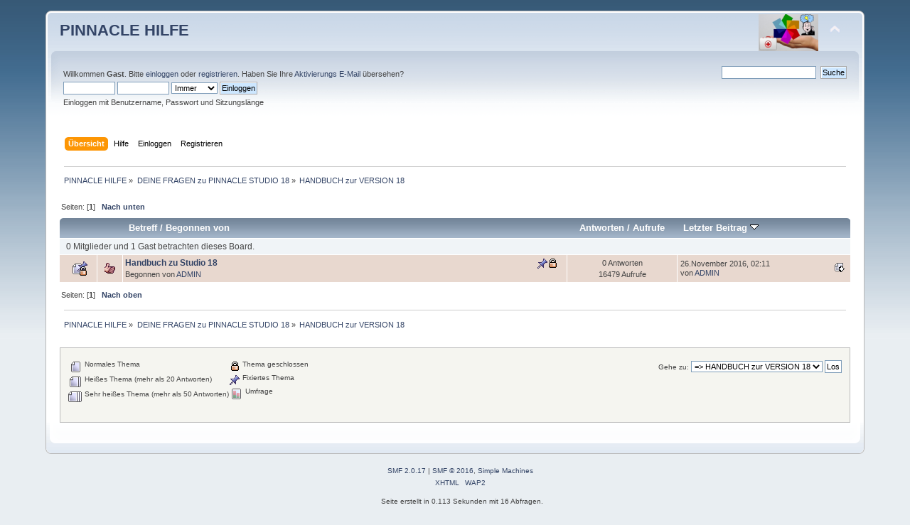

--- FILE ---
content_type: text/html; charset=UTF-8
request_url: http://forum.pinnacle-studio.help/index.php?PHPSESSID=41375o02cc4lr5o17dkm3igfaj&board=98.0
body_size: 3938
content:
<!DOCTYPE html PUBLIC "-//W3C//DTD XHTML 1.0 Transitional//EN" "http://www.w3.org/TR/xhtml1/DTD/xhtml1-transitional.dtd">
<html xmlns="http://www.w3.org/1999/xhtml">
<head>
	<link rel="stylesheet" type="text/css" href="http://forum.pinnacle-studio.help/Themes/default/css/index.css?fin20" />
	<link rel="stylesheet" type="text/css" href="http://forum.pinnacle-studio.help/Themes/default/css/webkit.css" />
	<script type="text/javascript" src="http://forum.pinnacle-studio.help/Themes/default/scripts/script.js?fin20"></script>
	<script type="text/javascript" src="http://forum.pinnacle-studio.help/Themes/default/scripts/theme.js?fin20"></script>
	<script type="text/javascript"><!-- // --><![CDATA[
		var smf_theme_url = "http://forum.pinnacle-studio.help/Themes/default";
		var smf_default_theme_url = "http://forum.pinnacle-studio.help/Themes/default";
		var smf_images_url = "http://forum.pinnacle-studio.help/Themes/default/images";
		var smf_scripturl = "http://forum.pinnacle-studio.help/index.php?PHPSESSID=41375o02cc4lr5o17dkm3igfaj&amp;";
		var smf_iso_case_folding = false;
		var smf_charset = "UTF-8";
		var ajax_notification_text = "Lade...";
		var ajax_notification_cancel_text = "Abbrechen";
	// ]]></script>
	<meta http-equiv="Content-Type" content="text/html; charset=UTF-8" />
	<meta name="description" content="HANDBUCH zur VERSION 18" />
	<title>HANDBUCH zur VERSION 18</title>
	<link rel="canonical" href="http://forum.pinnacle-studio.help/index.php?board=98.0" />
	<link rel="help" href="http://forum.pinnacle-studio.help/index.php?PHPSESSID=41375o02cc4lr5o17dkm3igfaj&amp;action=help" />
	<link rel="search" href="http://forum.pinnacle-studio.help/index.php?PHPSESSID=41375o02cc4lr5o17dkm3igfaj&amp;action=search" />
	<link rel="contents" href="http://forum.pinnacle-studio.help/index.php?PHPSESSID=41375o02cc4lr5o17dkm3igfaj&amp;" />
	<link rel="index" href="http://forum.pinnacle-studio.help/index.php?PHPSESSID=41375o02cc4lr5o17dkm3igfaj&amp;board=98.0" />
</head>
<body>
<div id="wrapper" style="width: 90%">
	<div id="header"><div class="frame">
		<div id="top_section">
			<h1 class="forumtitle">
				<a href="http://forum.pinnacle-studio.help/index.php?PHPSESSID=41375o02cc4lr5o17dkm3igfaj&amp;">PINNACLE HILFE</a>
			</h1>
			<img id="upshrink" src="http://forum.pinnacle-studio.help/Themes/default/images/upshrink.png" alt="*" title="Ein- oder Ausklappen der Kopfzeile" style="display: none;" />
			<img id="smflogo" src="http://forum.pinnacle-studio.help/Themes/default/images/smflogo.png" alt="Simple Machines Forum" title="Simple Machines Forum" />
		</div>
		<div id="upper_section" class="middletext">
			<div class="user">
				<script type="text/javascript" src="http://forum.pinnacle-studio.help/Themes/default/scripts/sha1.js"></script>
				<form id="guest_form" action="http://forum.pinnacle-studio.help/index.php?PHPSESSID=41375o02cc4lr5o17dkm3igfaj&amp;action=login2" method="post" accept-charset="UTF-8"  onsubmit="hashLoginPassword(this, 'dbb263ca7864e174ae77e4be921600ef');">
					<div class="info">Willkommen <strong>Gast</strong>. Bitte <a href="http://forum.pinnacle-studio.help/index.php?PHPSESSID=41375o02cc4lr5o17dkm3igfaj&amp;action=login">einloggen</a> oder <a href="http://forum.pinnacle-studio.help/index.php?PHPSESSID=41375o02cc4lr5o17dkm3igfaj&amp;action=register">registrieren</a>.
Haben Sie Ihre <a href="http://forum.pinnacle-studio.help/index.php?PHPSESSID=41375o02cc4lr5o17dkm3igfaj&amp;action=activate">Aktivierungs E-Mail</a> übersehen?</div>
					<input type="text" name="user" size="10" class="input_text" />
					<input type="password" name="passwrd" size="10" class="input_password" />
					<select name="cookielength">
						<option value="60">1 Stunde</option>
						<option value="1440">1 Tag</option>
						<option value="10080">1 Woche</option>
						<option value="43200">1 Monat</option>
						<option value="-1" selected="selected">Immer</option>
					</select>
					<input type="submit" value="Einloggen" class="button_submit" /><br />
					<div class="info">Einloggen mit Benutzername, Passwort und Sitzungslänge</div>
					<input type="hidden" name="hash_passwrd" value="" /><input type="hidden" name="d8abf65cf" value="dbb263ca7864e174ae77e4be921600ef" />
				</form>
			</div>
			<div class="news normaltext">
				<form id="search_form" action="http://forum.pinnacle-studio.help/index.php?PHPSESSID=41375o02cc4lr5o17dkm3igfaj&amp;action=search2" method="post" accept-charset="UTF-8">
					<input type="text" name="search" value="" class="input_text" />&nbsp;
					<input type="submit" name="submit" value="Suche" class="button_submit" />
					<input type="hidden" name="advanced" value="0" />
					<input type="hidden" name="brd[98]" value="98" /></form>
			</div>
		</div>
		<br class="clear" />
		<script type="text/javascript"><!-- // --><![CDATA[
			var oMainHeaderToggle = new smc_Toggle({
				bToggleEnabled: true,
				bCurrentlyCollapsed: false,
				aSwappableContainers: [
					'upper_section'
				],
				aSwapImages: [
					{
						sId: 'upshrink',
						srcExpanded: smf_images_url + '/upshrink.png',
						altExpanded: 'Ein- oder Ausklappen der Kopfzeile',
						srcCollapsed: smf_images_url + '/upshrink2.png',
						altCollapsed: 'Ein- oder Ausklappen der Kopfzeile'
					}
				],
				oThemeOptions: {
					bUseThemeSettings: false,
					sOptionName: 'collapse_header',
					sSessionVar: 'd8abf65cf',
					sSessionId: 'dbb263ca7864e174ae77e4be921600ef'
				},
				oCookieOptions: {
					bUseCookie: true,
					sCookieName: 'upshrink'
				}
			});
		// ]]></script>
		<div id="main_menu">
			<ul class="dropmenu" id="menu_nav">
				<li id="button_home">
					<a class="active firstlevel" href="http://forum.pinnacle-studio.help/index.php?PHPSESSID=41375o02cc4lr5o17dkm3igfaj&amp;">
						<span class="last firstlevel">Übersicht</span>
					</a>
				</li>
				<li id="button_help">
					<a class="firstlevel" href="http://forum.pinnacle-studio.help/index.php?PHPSESSID=41375o02cc4lr5o17dkm3igfaj&amp;action=help">
						<span class="firstlevel">Hilfe</span>
					</a>
				</li>
				<li id="button_login">
					<a class="firstlevel" href="http://forum.pinnacle-studio.help/index.php?PHPSESSID=41375o02cc4lr5o17dkm3igfaj&amp;action=login">
						<span class="firstlevel">Einloggen</span>
					</a>
				</li>
				<li id="button_register">
					<a class="firstlevel" href="http://forum.pinnacle-studio.help/index.php?PHPSESSID=41375o02cc4lr5o17dkm3igfaj&amp;action=register">
						<span class="last firstlevel">Registrieren</span>
					</a>
				</li>
			</ul>
		</div>
		<br class="clear" />
	</div></div>
	<div id="content_section"><div class="frame">
		<div id="main_content_section">
	<div class="navigate_section">
		<ul>
			<li>
				<a href="http://forum.pinnacle-studio.help/index.php?PHPSESSID=41375o02cc4lr5o17dkm3igfaj&amp;"><span>PINNACLE HILFE</span></a> &#187;
			</li>
			<li>
				<a href="http://forum.pinnacle-studio.help/index.php?PHPSESSID=41375o02cc4lr5o17dkm3igfaj&amp;#c4"><span>DEINE FRAGEN zu PINNACLE STUDIO 18</span></a> &#187;
			</li>
			<li class="last">
				<a href="http://forum.pinnacle-studio.help/index.php?PHPSESSID=41375o02cc4lr5o17dkm3igfaj&amp;board=98.0"><span>HANDBUCH zur VERSION 18</span></a>
			</li>
		</ul>
	</div>
	<a id="top"></a>
	<div class="pagesection">
		<div class="pagelinks floatleft">Seiten: [<strong>1</strong>]  &nbsp;&nbsp;<a href="#bot"><strong>Nach unten</strong></a></div>
		
	</div>
	<div class="tborder topic_table" id="messageindex">
		<table class="table_grid" cellspacing="0">
			<thead>
				<tr class="catbg">
					<th scope="col" class="first_th" width="8%" colspan="2">&nbsp;</th>
					<th scope="col" class="lefttext"><a href="http://forum.pinnacle-studio.help/index.php?PHPSESSID=41375o02cc4lr5o17dkm3igfaj&amp;board=98.0;sort=subject">Betreff</a> / <a href="http://forum.pinnacle-studio.help/index.php?PHPSESSID=41375o02cc4lr5o17dkm3igfaj&amp;board=98.0;sort=starter">Begonnen von</a></th>
					<th scope="col" width="14%"><a href="http://forum.pinnacle-studio.help/index.php?PHPSESSID=41375o02cc4lr5o17dkm3igfaj&amp;board=98.0;sort=replies">Antworten</a> / <a href="http://forum.pinnacle-studio.help/index.php?PHPSESSID=41375o02cc4lr5o17dkm3igfaj&amp;board=98.0;sort=views">Aufrufe</a></th>
					<th scope="col" class="lefttext last_th" width="22%"><a href="http://forum.pinnacle-studio.help/index.php?PHPSESSID=41375o02cc4lr5o17dkm3igfaj&amp;board=98.0;sort=last_post">Letzter Beitrag <img src="http://forum.pinnacle-studio.help/Themes/default/images/sort_down.gif" alt="" /></a></th>
				</tr>
			</thead>
			<tbody>
				<tr class="windowbg2 whos_viewing">
					<td colspan="5" class="smalltext">0 Mitglieder und 1 Gast betrachten dieses Board.
					</td>
				</tr>
				<tr>
					<td class="icon1 stickybg locked_sticky">
						<img src="http://forum.pinnacle-studio.help/Themes/default/images/topic/normal_post_locked_sticky.gif" alt="" />
					</td>
					<td class="icon2 stickybg locked_sticky">
						<img src="http://forum.pinnacle-studio.help/Themes/default/images/post/thumbup.gif" alt="" />
					</td>
					<td class="subject stickybg locked_sticky2">
						<div >
							<strong><span id="msg_213"><a href="http://forum.pinnacle-studio.help/index.php?PHPSESSID=41375o02cc4lr5o17dkm3igfaj&amp;topic=130.0">Handbuch zu Studio 18</a></span></strong>
							<p>Begonnen von <a href="http://forum.pinnacle-studio.help/index.php?PHPSESSID=41375o02cc4lr5o17dkm3igfaj&amp;action=profile;u=1" title="Profil anzeigen von ADMIN">ADMIN</a>
								<small id="pages213"></small>
							</p>
						</div>
					</td>
					<td class="stats stickybg locked_sticky">
						0 Antworten
						<br />
						16479 Aufrufe
					</td>
					<td class="lastpost stickybg locked_sticky2">
						<a href="http://forum.pinnacle-studio.help/index.php?PHPSESSID=41375o02cc4lr5o17dkm3igfaj&amp;topic=130.0#msg213"><img src="http://forum.pinnacle-studio.help/Themes/default/images/icons/last_post.gif" alt="Letzter Beitrag" title="Letzter Beitrag" /></a>
						26.November 2016, 02:11<br />
						von <a href="http://forum.pinnacle-studio.help/index.php?PHPSESSID=41375o02cc4lr5o17dkm3igfaj&amp;action=profile;u=1">ADMIN</a>
					</td>
				</tr>
			</tbody>
		</table>
	</div>
	<a id="bot"></a>
	<div class="pagesection">
		
		<div class="pagelinks">Seiten: [<strong>1</strong>]  &nbsp;&nbsp;<a href="#top"><strong>Nach oben</strong></a></div>
	</div>
	<div class="navigate_section">
		<ul>
			<li>
				<a href="http://forum.pinnacle-studio.help/index.php?PHPSESSID=41375o02cc4lr5o17dkm3igfaj&amp;"><span>PINNACLE HILFE</span></a> &#187;
			</li>
			<li>
				<a href="http://forum.pinnacle-studio.help/index.php?PHPSESSID=41375o02cc4lr5o17dkm3igfaj&amp;#c4"><span>DEINE FRAGEN zu PINNACLE STUDIO 18</span></a> &#187;
			</li>
			<li class="last">
				<a href="http://forum.pinnacle-studio.help/index.php?PHPSESSID=41375o02cc4lr5o17dkm3igfaj&amp;board=98.0"><span>HANDBUCH zur VERSION 18</span></a>
			</li>
		</ul>
	</div>
	<div class="tborder" id="topic_icons">
		<div class="description">
			<p class="floatright" id="message_index_jump_to">&nbsp;</p>
			<p class="floatleft smalltext">
				<img src="http://forum.pinnacle-studio.help/Themes/default/images/topic/normal_post.gif" alt="" align="middle" /> Normales Thema<br />
				<img src="http://forum.pinnacle-studio.help/Themes/default/images/topic/hot_post.gif" alt="" align="middle" /> Heißes Thema (mehr als 20 Antworten)<br />
				<img src="http://forum.pinnacle-studio.help/Themes/default/images/topic/veryhot_post.gif" alt="" align="middle" /> Sehr heißes Thema (mehr als 50 Antworten)
			</p>
			<p class="smalltext">
				<img src="http://forum.pinnacle-studio.help/Themes/default/images/icons/quick_lock.gif" alt="" align="middle" /> Thema geschlossen<br />
				<img src="http://forum.pinnacle-studio.help/Themes/default/images/icons/quick_sticky.gif" alt="" align="middle" /> Fixiertes Thema<br />
				<img src="http://forum.pinnacle-studio.help/Themes/default/images/topic/normal_poll.gif" alt="" align="middle" /> Umfrage
			</p>
			<script type="text/javascript"><!-- // --><![CDATA[
				if (typeof(window.XMLHttpRequest) != "undefined")
					aJumpTo[aJumpTo.length] = new JumpTo({
						sContainerId: "message_index_jump_to",
						sJumpToTemplate: "<label class=\"smalltext\" for=\"%select_id%\">Gehe zu:<" + "/label> %dropdown_list%",
						iCurBoardId: 98,
						iCurBoardChildLevel: 0,
						sCurBoardName: "HANDBUCH zur VERSION 18",
						sBoardChildLevelIndicator: "==",
						sBoardPrefix: "=> ",
						sCatSeparator: "-----------------------------",
						sCatPrefix: "",
						sGoButtonLabel: "Los"
					});
			// ]]></script>
			<br class="clear" />
		</div>
	</div>
<script type="text/javascript" src="http://forum.pinnacle-studio.help/Themes/default/scripts/topic.js"></script>
<script type="text/javascript"><!-- // --><![CDATA[

	// Hide certain bits during topic edit.
	hide_prefixes.push("lockicon", "stickyicon", "pages", "newicon");

	// Use it to detect when we've stopped editing.
	document.onclick = modify_topic_click;

	var mouse_on_div;
	function modify_topic_click()
	{
		if (in_edit_mode == 1 && mouse_on_div == 0)
			modify_topic_save("dbb263ca7864e174ae77e4be921600ef", "d8abf65cf");
	}

	function modify_topic_keypress(oEvent)
	{
		if (typeof(oEvent.keyCode) != "undefined" && oEvent.keyCode == 13)
		{
			modify_topic_save("dbb263ca7864e174ae77e4be921600ef", "d8abf65cf");
			if (typeof(oEvent.preventDefault) == "undefined")
				oEvent.returnValue = false;
			else
				oEvent.preventDefault();
		}
	}

	// For templating, shown when an inline edit is made.
	function modify_topic_show_edit(subject)
	{
		// Just template the subject.
		setInnerHTML(cur_subject_div, '<input type="text" name="subject" value="' + subject + '" size="60" style="width: 95%;" maxlength="80" onkeypress="modify_topic_keypress(event)" class="input_text" /><input type="hidden" name="topic" value="' + cur_topic_id + '" /><input type="hidden" name="msg" value="' + cur_msg_id.substr(4) + '" />');
	}

	// And the reverse for hiding it.
	function modify_topic_hide_edit(subject)
	{
		// Re-template the subject!
		setInnerHTML(cur_subject_div, '<a href="http://forum.pinnacle-studio.help/index.php?PHPSESSID=41375o02cc4lr5o17dkm3igfaj&amp;topic=' + cur_topic_id + '.0">' + subject + '<' +'/a>');
	}

// ]]></script>
		</div>
	</div></div>
	<div id="footer_section"><div class="frame">
		<ul class="reset">
			<li class="copyright">
			<span class="smalltext" style="display: inline; visibility: visible; font-family: Verdana, Arial, sans-serif;"><a href="http://forum.pinnacle-studio.help/index.php?PHPSESSID=41375o02cc4lr5o17dkm3igfaj&amp;action=credits" title="Simple Machines Forum" target="_blank" class="new_win">SMF 2.0.17</a> |
<a href="http://www.simplemachines.org/about/smf/license.php" title="Lizenz" target="_blank" class="new_win">SMF &copy; 2016</a>, <a href="http://www.simplemachines.org" title="Simple Machines" target="_blank" class="new_win">Simple Machines</a>
			</span></li>
			<li><a id="button_xhtml" href="http://validator.w3.org/check?uri=referer" target="_blank" class="new_win" title="Prüfe XHTML 1.0"><span>XHTML</span></a></li>
			
			<li class="last"><a id="button_wap2" href="http://forum.pinnacle-studio.help/index.php?PHPSESSID=41375o02cc4lr5o17dkm3igfaj&amp;wap2" class="new_win"><span>WAP2</span></a></li>
		</ul>
		<p>Seite erstellt in 0.113 Sekunden mit 16 Abfragen.</p>
	</div></div>
</div>
</body></html>